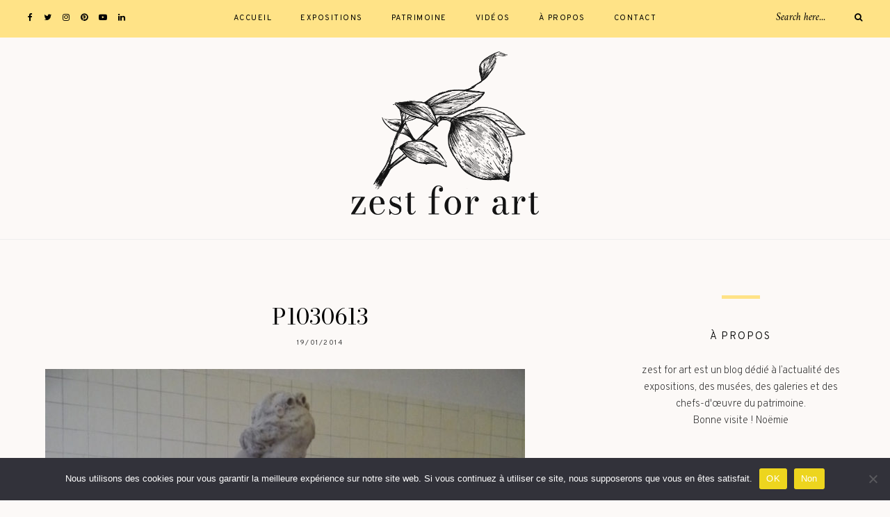

--- FILE ---
content_type: text/html; charset=utf-8
request_url: https://www.google.com/recaptcha/api2/anchor?ar=1&k=6LeY87UZAAAAAF9V63XlzvIba8UuiT6hRgEq_Qig&co=aHR0cHM6Ly93d3cuemVzdGZvcmFydC5jb206NDQz&hl=en&v=TkacYOdEJbdB_JjX802TMer9&size=invisible&anchor-ms=20000&execute-ms=15000&cb=my4w1h30ff0g
body_size: 45479
content:
<!DOCTYPE HTML><html dir="ltr" lang="en"><head><meta http-equiv="Content-Type" content="text/html; charset=UTF-8">
<meta http-equiv="X-UA-Compatible" content="IE=edge">
<title>reCAPTCHA</title>
<style type="text/css">
/* cyrillic-ext */
@font-face {
  font-family: 'Roboto';
  font-style: normal;
  font-weight: 400;
  src: url(//fonts.gstatic.com/s/roboto/v18/KFOmCnqEu92Fr1Mu72xKKTU1Kvnz.woff2) format('woff2');
  unicode-range: U+0460-052F, U+1C80-1C8A, U+20B4, U+2DE0-2DFF, U+A640-A69F, U+FE2E-FE2F;
}
/* cyrillic */
@font-face {
  font-family: 'Roboto';
  font-style: normal;
  font-weight: 400;
  src: url(//fonts.gstatic.com/s/roboto/v18/KFOmCnqEu92Fr1Mu5mxKKTU1Kvnz.woff2) format('woff2');
  unicode-range: U+0301, U+0400-045F, U+0490-0491, U+04B0-04B1, U+2116;
}
/* greek-ext */
@font-face {
  font-family: 'Roboto';
  font-style: normal;
  font-weight: 400;
  src: url(//fonts.gstatic.com/s/roboto/v18/KFOmCnqEu92Fr1Mu7mxKKTU1Kvnz.woff2) format('woff2');
  unicode-range: U+1F00-1FFF;
}
/* greek */
@font-face {
  font-family: 'Roboto';
  font-style: normal;
  font-weight: 400;
  src: url(//fonts.gstatic.com/s/roboto/v18/KFOmCnqEu92Fr1Mu4WxKKTU1Kvnz.woff2) format('woff2');
  unicode-range: U+0370-0377, U+037A-037F, U+0384-038A, U+038C, U+038E-03A1, U+03A3-03FF;
}
/* vietnamese */
@font-face {
  font-family: 'Roboto';
  font-style: normal;
  font-weight: 400;
  src: url(//fonts.gstatic.com/s/roboto/v18/KFOmCnqEu92Fr1Mu7WxKKTU1Kvnz.woff2) format('woff2');
  unicode-range: U+0102-0103, U+0110-0111, U+0128-0129, U+0168-0169, U+01A0-01A1, U+01AF-01B0, U+0300-0301, U+0303-0304, U+0308-0309, U+0323, U+0329, U+1EA0-1EF9, U+20AB;
}
/* latin-ext */
@font-face {
  font-family: 'Roboto';
  font-style: normal;
  font-weight: 400;
  src: url(//fonts.gstatic.com/s/roboto/v18/KFOmCnqEu92Fr1Mu7GxKKTU1Kvnz.woff2) format('woff2');
  unicode-range: U+0100-02BA, U+02BD-02C5, U+02C7-02CC, U+02CE-02D7, U+02DD-02FF, U+0304, U+0308, U+0329, U+1D00-1DBF, U+1E00-1E9F, U+1EF2-1EFF, U+2020, U+20A0-20AB, U+20AD-20C0, U+2113, U+2C60-2C7F, U+A720-A7FF;
}
/* latin */
@font-face {
  font-family: 'Roboto';
  font-style: normal;
  font-weight: 400;
  src: url(//fonts.gstatic.com/s/roboto/v18/KFOmCnqEu92Fr1Mu4mxKKTU1Kg.woff2) format('woff2');
  unicode-range: U+0000-00FF, U+0131, U+0152-0153, U+02BB-02BC, U+02C6, U+02DA, U+02DC, U+0304, U+0308, U+0329, U+2000-206F, U+20AC, U+2122, U+2191, U+2193, U+2212, U+2215, U+FEFF, U+FFFD;
}
/* cyrillic-ext */
@font-face {
  font-family: 'Roboto';
  font-style: normal;
  font-weight: 500;
  src: url(//fonts.gstatic.com/s/roboto/v18/KFOlCnqEu92Fr1MmEU9fCRc4AMP6lbBP.woff2) format('woff2');
  unicode-range: U+0460-052F, U+1C80-1C8A, U+20B4, U+2DE0-2DFF, U+A640-A69F, U+FE2E-FE2F;
}
/* cyrillic */
@font-face {
  font-family: 'Roboto';
  font-style: normal;
  font-weight: 500;
  src: url(//fonts.gstatic.com/s/roboto/v18/KFOlCnqEu92Fr1MmEU9fABc4AMP6lbBP.woff2) format('woff2');
  unicode-range: U+0301, U+0400-045F, U+0490-0491, U+04B0-04B1, U+2116;
}
/* greek-ext */
@font-face {
  font-family: 'Roboto';
  font-style: normal;
  font-weight: 500;
  src: url(//fonts.gstatic.com/s/roboto/v18/KFOlCnqEu92Fr1MmEU9fCBc4AMP6lbBP.woff2) format('woff2');
  unicode-range: U+1F00-1FFF;
}
/* greek */
@font-face {
  font-family: 'Roboto';
  font-style: normal;
  font-weight: 500;
  src: url(//fonts.gstatic.com/s/roboto/v18/KFOlCnqEu92Fr1MmEU9fBxc4AMP6lbBP.woff2) format('woff2');
  unicode-range: U+0370-0377, U+037A-037F, U+0384-038A, U+038C, U+038E-03A1, U+03A3-03FF;
}
/* vietnamese */
@font-face {
  font-family: 'Roboto';
  font-style: normal;
  font-weight: 500;
  src: url(//fonts.gstatic.com/s/roboto/v18/KFOlCnqEu92Fr1MmEU9fCxc4AMP6lbBP.woff2) format('woff2');
  unicode-range: U+0102-0103, U+0110-0111, U+0128-0129, U+0168-0169, U+01A0-01A1, U+01AF-01B0, U+0300-0301, U+0303-0304, U+0308-0309, U+0323, U+0329, U+1EA0-1EF9, U+20AB;
}
/* latin-ext */
@font-face {
  font-family: 'Roboto';
  font-style: normal;
  font-weight: 500;
  src: url(//fonts.gstatic.com/s/roboto/v18/KFOlCnqEu92Fr1MmEU9fChc4AMP6lbBP.woff2) format('woff2');
  unicode-range: U+0100-02BA, U+02BD-02C5, U+02C7-02CC, U+02CE-02D7, U+02DD-02FF, U+0304, U+0308, U+0329, U+1D00-1DBF, U+1E00-1E9F, U+1EF2-1EFF, U+2020, U+20A0-20AB, U+20AD-20C0, U+2113, U+2C60-2C7F, U+A720-A7FF;
}
/* latin */
@font-face {
  font-family: 'Roboto';
  font-style: normal;
  font-weight: 500;
  src: url(//fonts.gstatic.com/s/roboto/v18/KFOlCnqEu92Fr1MmEU9fBBc4AMP6lQ.woff2) format('woff2');
  unicode-range: U+0000-00FF, U+0131, U+0152-0153, U+02BB-02BC, U+02C6, U+02DA, U+02DC, U+0304, U+0308, U+0329, U+2000-206F, U+20AC, U+2122, U+2191, U+2193, U+2212, U+2215, U+FEFF, U+FFFD;
}
/* cyrillic-ext */
@font-face {
  font-family: 'Roboto';
  font-style: normal;
  font-weight: 900;
  src: url(//fonts.gstatic.com/s/roboto/v18/KFOlCnqEu92Fr1MmYUtfCRc4AMP6lbBP.woff2) format('woff2');
  unicode-range: U+0460-052F, U+1C80-1C8A, U+20B4, U+2DE0-2DFF, U+A640-A69F, U+FE2E-FE2F;
}
/* cyrillic */
@font-face {
  font-family: 'Roboto';
  font-style: normal;
  font-weight: 900;
  src: url(//fonts.gstatic.com/s/roboto/v18/KFOlCnqEu92Fr1MmYUtfABc4AMP6lbBP.woff2) format('woff2');
  unicode-range: U+0301, U+0400-045F, U+0490-0491, U+04B0-04B1, U+2116;
}
/* greek-ext */
@font-face {
  font-family: 'Roboto';
  font-style: normal;
  font-weight: 900;
  src: url(//fonts.gstatic.com/s/roboto/v18/KFOlCnqEu92Fr1MmYUtfCBc4AMP6lbBP.woff2) format('woff2');
  unicode-range: U+1F00-1FFF;
}
/* greek */
@font-face {
  font-family: 'Roboto';
  font-style: normal;
  font-weight: 900;
  src: url(//fonts.gstatic.com/s/roboto/v18/KFOlCnqEu92Fr1MmYUtfBxc4AMP6lbBP.woff2) format('woff2');
  unicode-range: U+0370-0377, U+037A-037F, U+0384-038A, U+038C, U+038E-03A1, U+03A3-03FF;
}
/* vietnamese */
@font-face {
  font-family: 'Roboto';
  font-style: normal;
  font-weight: 900;
  src: url(//fonts.gstatic.com/s/roboto/v18/KFOlCnqEu92Fr1MmYUtfCxc4AMP6lbBP.woff2) format('woff2');
  unicode-range: U+0102-0103, U+0110-0111, U+0128-0129, U+0168-0169, U+01A0-01A1, U+01AF-01B0, U+0300-0301, U+0303-0304, U+0308-0309, U+0323, U+0329, U+1EA0-1EF9, U+20AB;
}
/* latin-ext */
@font-face {
  font-family: 'Roboto';
  font-style: normal;
  font-weight: 900;
  src: url(//fonts.gstatic.com/s/roboto/v18/KFOlCnqEu92Fr1MmYUtfChc4AMP6lbBP.woff2) format('woff2');
  unicode-range: U+0100-02BA, U+02BD-02C5, U+02C7-02CC, U+02CE-02D7, U+02DD-02FF, U+0304, U+0308, U+0329, U+1D00-1DBF, U+1E00-1E9F, U+1EF2-1EFF, U+2020, U+20A0-20AB, U+20AD-20C0, U+2113, U+2C60-2C7F, U+A720-A7FF;
}
/* latin */
@font-face {
  font-family: 'Roboto';
  font-style: normal;
  font-weight: 900;
  src: url(//fonts.gstatic.com/s/roboto/v18/KFOlCnqEu92Fr1MmYUtfBBc4AMP6lQ.woff2) format('woff2');
  unicode-range: U+0000-00FF, U+0131, U+0152-0153, U+02BB-02BC, U+02C6, U+02DA, U+02DC, U+0304, U+0308, U+0329, U+2000-206F, U+20AC, U+2122, U+2191, U+2193, U+2212, U+2215, U+FEFF, U+FFFD;
}

</style>
<link rel="stylesheet" type="text/css" href="https://www.gstatic.com/recaptcha/releases/TkacYOdEJbdB_JjX802TMer9/styles__ltr.css">
<script nonce="oQ3Iwf9Co6srZL9U78SAYg" type="text/javascript">window['__recaptcha_api'] = 'https://www.google.com/recaptcha/api2/';</script>
<script type="text/javascript" src="https://www.gstatic.com/recaptcha/releases/TkacYOdEJbdB_JjX802TMer9/recaptcha__en.js" nonce="oQ3Iwf9Co6srZL9U78SAYg">
      
    </script></head>
<body><div id="rc-anchor-alert" class="rc-anchor-alert"></div>
<input type="hidden" id="recaptcha-token" value="[base64]">
<script type="text/javascript" nonce="oQ3Iwf9Co6srZL9U78SAYg">
      recaptcha.anchor.Main.init("[\x22ainput\x22,[\x22bgdata\x22,\x22\x22,\[base64]/[base64]/[base64]/[base64]/ODU6NzksKFIuUF89RixSKSksUi51KSksUi5TKS5wdXNoKFtQZyx0LFg/[base64]/[base64]/[base64]/[base64]/bmV3IE5bd10oUFswXSk6Vz09Mj9uZXcgTlt3XShQWzBdLFBbMV0pOlc9PTM/bmV3IE5bd10oUFswXSxQWzFdLFBbMl0pOlc9PTQ/[base64]/[base64]/[base64]/[base64]/[base64]/[base64]\\u003d\\u003d\x22,\[base64]\\u003d\x22,\x22KMOxPUDDiyFSw4NFworDusKPVErCnHBxGsOBwqDDkcOLXcO+w5HCpknDozQVT8KEYRttU8KcY8Kkwp4iw5EzwpPCvMK3w6LClHkyw5zCkmxbVMOowoc4E8KsAmozTsOCw57Dl8Okw7bCg2LCkMK6wpfDp1DDmHnDsBHDosK0PEXDlgjCjwHDiDd/wr1IwrV2wrDDrxcHwqjCj2tPw7vDiwTCk0fCkRrDpMKSw44lw7jDosK5FAzCrk7DpQdKBmjDuMORwonCvsOgF8KOw7cnwpbDjwQ3w5HCh1NDbMKqw73CmMKqJcKwwoI+wrHDgMO/SMKnwpnCvD/ClsORIXZnMRV9w4jCkQXCgsK7wr5ow43Cs8KxwqPCt8K8w7E1KioUwowGwoFJGAo7UcKyI1zCjQlZbsOdwrgZw5dvwpvCtzXCoMKiMFXDtcKTwrBsw480DsOTwp3CoXZLG8KMwqJ+fGfCpCpMw5/[base64]/E8K8Tn3DlMK1w7HCg0XDjMOAd8ORwqBjKQUiLxBoOxxzwqbDmMKUT0pmw5vDiy4OwpZuVsKhw7zCusKew4XCumwCchQPaj9xLHRYw6/[base64]/PcOeeFQGwq7CqkoIw6YewrESwqHCqCLDosKgCsKvw7kSVDIgAcORS8KmMHTCpHNZw7MUXGtzw7zClcKEflDCm1LCp8KQMXTDpMO9TBViE8Khw5fCnDRkw7LDnsKLw6bCnE8lcMO4fx0jch0Jw4Q/c1ZmcMKyw493PWhucHPDhcKtw5TCh8K4w6tEbQguwoLCuDrClj/DvcOLwqwHLMOlEUdnw51QA8KdwpguE8Oaw40uwrnDmUzCksO6OcOCX8K8JsKSccKmV8OiwrwTDxLDg0vDlBgCwqNRwpI3LlQkHMKJFcORGcOpZsO8ZsOowoPCgV/[base64]/CVQgw5IkeGhcDcOUFXJFMVHChMKXH8OSwqDDrsO3w6LDqykeGMKzwprDsT1mB8Oxw5oNHVXCpj5WXF8cw73DnsOfwpjDn0bDtSF1csOcaGQswrTDmwtOwoTDgjLClixwwo7CpgcCAWbCo2t7wr7DvHvCp8KQwrAUAcK/[base64]/Dm8OXw4HDtSYSIRUWNj/DjsOiQcKoVz81wpUtJcOGw65lDcOVBsK+wrpJR0kgwpvCg8OaGyDCq8Kew7VKwpfDisKPwrLCoHbDhsOLw7FyPsKWGVrCs8O+wpjDlhhiX8OPw4pPw4TDg0Abwo/[base64]/WkpiCcKeXzskw7/CuAXChAU5E8KVQMKiMQjCi1TCiMKEw43CucK8w5ACOQDCjUZXw4dGdBVWIsKMPRxeEFTDjxFdRxJeTlI+a0w/bCfDixBWQMK9w4oJw5rCh8OVJsOEw5YlwrtUUXDCuMOPwrlpPzfCkhtFwrnDg8KsI8OYwq51IsK0wrvDlcOEw4bDtT/CscKtw4B+Th/DrsKEQsKiKcKaciNHMjVcIx/CgMKnw4fCjTzDiMKRwpVDV8OHwpFuKMKZe8OuC8OQJnrDojLDgcKSGkHDlcKFJmQBdsKZLjtlRcOaDgnDmMKbw7EQw43CuMK9wpMiwpIJwqvDnFfDpkrCgsKeNsKEGzHCo8K2MWnCncKdC8Onw4cRw7NAd0Ymw4gJET3CrMKNw7/DmFtqwoxWQMKDFcOoG8Kmw5ULAlpbw63DrcKnJ8KGw5PChMO1RBxxT8KAw53DrcK9w4zCtsKNOX3CpMOhw5rCrEvDlgnDjicKeRvDqMO2woA/OMKzw51yE8OFHsOpw7I6TTPCugXCjknDkmfDlsKFCgnDmVl1w7DDrz/[base64]/[base64]/[base64]/Chy3CocOEw5ExHcKZwrnCsXfCucKOY8Kpw5kaBsKxwprDkXLDmDDCusKzwqrCgTXDocKWfsK7w6HDjW9rA8KSwoU4M8O7XTNzHcK3w7oJwpFEw63DtyEFwoTDrCxFdH8rB8KHOwIcPXHDu1xyUTxSJTADZzvDqx/Dsg/[base64]/wp7ClErCtMKjwpvCjsOvdHTCpsOEw40Hw5RswrU+w7Axw5XDg3XDgMKow6zDj8K9w4DDtcOZw5Fmw73DqgLDl2o7wqXDpTLChMKZLyl6fhjDk3bColUsCWhDw4LCg8Kwwq3DqMK0H8OBBR8Xw6F9w4Jiw5/Dn8Krw7lbNMOHTVZmLcOxwrBsw7YHYlhuwq42C8OOwoFbw6PCvsKCw6Bowp/[base64]/DhMODw6IWZsKjwpnCiU5mwo43w6/DlWbDmFpLw7TDqR0OAGYrIXFqU8Kjw78Lw4YbTMOwwqAGwoRBWiHDhMKnw7xtw59jK8OXwpLDhTAtwrLDvVrCnwsMCjIPwr0sSsKyX8Kdw4Miw5kQBcKHw6zColvCiBnCucOXw6PDoMOhXjvDhgvCix0vwrVdw55rDCYdwr/Du8K7LltmXMOEwrdCFHd7wqpZLmrChlQIcsOlwqUXwoFgIcOiVsKzfR03w4/CsAZUOBY7XsO6w4I/[base64]/DpMOewoFKw6XDnEDDty7DqEQ4wrLDqTzDkgLCrxohwpRIeG4FwpPCmQXDp8O0woXCmhjDhsOXUcO/HcKnw5U0fn1cw7RhwqljWBLDpnHCil/DihHCoyDCv8K+dMOGw4p2wqbDkVvDkMK7wrJ3wofDncOTCGdbAMOabcKTwpcYw7Anw5g6LlDDjQLDj8KWXhnDvsO1YlFAwqFtdcOrw60nw4h8YBVLw4DDvwjCojXDn8OIQcO6D2LChy5IS8Odw5LCjcOsw7HCpClKeQjDp1LDj8O/w6/[base64]/CiMKKwrrDoMOTwo/CjcKWwrLDhG89UzLCr8OrSsKDAFJPwqpcwrrCvMK5w5bDki7CusK+wofDhylnB2oJDHzCvmnDgMO0w49Awq0YEcK9wo/[base64]/XUfDq8KMPcO3wpjDgRLCjWAZwqfCuMKpwpjCvkfDo1rChcKBKcOBAnZfH8Kpw6fDp8OCwrM5w47DgMOsWMOKwq1owqA/LBLDl8K0wosPFT0wwr56GAbDqT/CpwTCvxhVw7QxfcKvwr7DpU5JwrhKbX7DtCLCvcKKNXRQw7wgYcKpwogUW8KYw44cR2XCv1LCvjtzwq7DhcK1w4wjw5R/[base64]/[base64]/Ctxhxf8Kww7p2JcKRK8OXwr4iwqdnwoAdw4nDpWjDocOhQMKmS8OtXA/DusKywrZ9J2/Du158w49Uw6DDl10+w64xZltgNR7CkXE4WMKFAMKvwrVETcOuwqfChcOZwoQyYgPCpsKWw5/DjMK3WcKFPA9/AFwhwrZaw6osw6Zlw6jClAPDvMK0w7MuwoggDcOKLFnCsTZKwpHCg8OlwrPClC/CnAUNfsKrTcKBJMOtcsK/[base64]/[base64]/Dpm/[base64]/[base64]/[base64]/DvsK1wo1EDMKlCgHCoMK8I0t7wrjDg8KswqnDr1rDnkV6w4ENScKVJsOuczgcwq/DswDClsODBz/DoFdJw7bDp8OkwrhVAcOAfQXCkcOvdzPCkmFiBMO5fcK8w5HChMKdbcOdbcKPVyd/wpbCm8OJw4HDlcK2fCDDuMKiwo96CcKPwqXDrsKWwoULH1TCncOJKTQxSVTDg8OBw4/CkMKxQU80ccOLAsOQwqwPwp48SHHDtcKzwp4JwovCjVrDk2bDr8KtZsKobTcuGsOCwqJhwrbDuB7DisOxcsO7chTDgMKML8K8wpAEDD4+LkNoYMOvYnjCvMOjM8Oow4bDnsO0EsOWw5Y5wozCpsKlw6g/w7AFH8Oqbg5Gw7ZOYMOjw6ZrwqBLwrPDjcKgwrvCiQLCuMKYS8OcGG57MWxwQMOpbcOtw49Vw6zCuMKNwrLClcK5w5PDn1t5QRkSAygCVyR6wp7CocODEsKHfyHCvWnDqsORwqnDsjbDhMKpwoNVKQDDmi1nwo4aAMKhw6cawpd7PV/DucOYAsOBw7pNZD5Bw4vCpsOrPg/CmMOJw7DDjUnDlcKxBmY3woJIw4QUMsOKwqxrVVHCmzh5w5QFY8OYJmnCsRfCrjLDlmVFAcOuB8KnccO3CsKEaMKbw6MzIjFYYCDCg8OSWizDssK4w6PDvVfCqcOkw7tiYj7Dqj/Cs3wjwoQsIMOXYcOowpM/DRIeQsOuwpR+O8KDRBPDnQTDoxs/BwA/ecKjwqB+ZcKTwoZIwrFyw4bCqVJHwodRVkLDssOvasOzIwHDsTRUB03DrGLCh8OjDcOqPyACWEnDuMO5wq/CsjzCkygSw7nCuz3DjMOOw6DDk8OLS8O5w6DDtMO5Vyo1YsKowofDoh5Qw5/[base64]/CucKPw6TDhVTChw3Dq8O4RsKYwq3CscKNdMK/[base64]/[base64]/TcK3w5A3BsKqw6FEwojCr39tO8K9w7rCk8OPw5pwwonDjSDDj0FZATE5fkHCu8K9w55oAUUnw5/CjcOFw4rCgzjCnsOedDQkwovDnW8cO8KywrbDmcOCfsO5G8OlwqfDvV15O2vDszTDhsO/[base64]/DqTPDjMKeHkzCgW4+JMKdw4F+w6rDixjDjMOuYFDDg23Dn8OhVMOfMsKqwpPCtWV9w74owoJDLcKiwp8IwqnCpC/Cm8KtAUfDqw8GP8KNMGbDulcNJgdvfcKfwonCs8O5w592D0nCvMKtEA8Rw6tDI3DDjy3DlsKNb8KoW8K1TMKmwqjDiwvDq3TCgsKOw6Fcw6d6J8KlwofCqRzDm0/[base64]/[base64]/[base64]/JVlbDFQ+AMONWcKfN8K/[base64]/[base64]/[base64]/CpiICKR3Dg8OOw5cNw612PsKFw5fDtMKswq3DucOowrzCvcKuPMOyw4jCq3zCqcKhwoUlRsKpDVV8wo/ClMOTw7HDmSfDkEsNw7DDvmlGw4tcwrvDgMO5PSvCtsO9w7BswpjCi1sPchTCtFHDp8Kmw67CpMK/DcKvw7RzA8Odw63Ck8OXZRXDl3bChW1VwpPDkgLCpcO/XRxpHGvCocO2R8K6cybCnXTCpsO0wpsYwqXCoyjDq2h9w7fDq2fCvGnDscODSsKzwr/[base64]/Djj3Ct0oRWm9VOGLDqhImwqrDtsOyAid+PMKGwolOQsOkw6HDrFd/OmAFFMOndcKow5PDrcOMwo9Iw5fDvxHDqsKzwrQmw49Sw78Da0LDnnwMw5nCmkHDhMKWVcKUwpg5w4/DuMKbYsO4P8KFwr9vIHvCjSV2KMKeFMODWsKFwqsRDEfDmcO/UcKdw6TDu8ORwpczDTdZw7/Cl8KfAsOnwqQvR2TCoyDDnMOfAMO4ClxXw4XDhcKswrwmScO/w4VKOMOlw4sRG8Knw5saBsK0TQ8YwoJpw4TCh8K/wqrCisKWacOxw4PCrV1cwr/[base64]/[base64]/DcOGTHN3AcKawrDDoktCZ8KZZsOBw6N6GsOvDidibcOwHMKGw7/DnDIfK38Pw5LDm8KfVVLCtsK0w5vCqTjCsVTCkhHCvgdpwpzCtcKOwoTDtXI7V11Nwo4rRMKzwrtRw67CohLCkyjDr24aCSjCn8O2w6jDrMOuVg3Dp3LChVjDkS/Ci8KRfcKhCcOowo9NCsKZw41wbMOtwpUxaMOJw5NvflRNcmHChcKlEwXDlCDDhHDCnCHDj0RjA8KKf049w6PDpMOqw61GwrAWMsOHRS/Dkz/ClsKmw5BOS3vDsMOmwrV7TsO8wpXDosKkMsKWwpLCuSVqwo/DsXggOcO8wprDgMOfNMKVMcOKw5MhecOHw7x1fsOuwp/CkD3Ck8KuCljDusKVWsO6PMOJw5/CocOSYD7CuMOjwrTClcOCdMKNwqXDuMOZw5kuw48fVgRHw41OSAYVdi3CnWfDrMOuR8KtTcOYw5dKIcOpC8OOw7kIwrzCt8KOw7fDtRXDosOmUcKIQhpgXDXDjMOhH8OMw53Dt8KxwrV2w6jDohs6CBDDgSgedncNOwg6w7AkCsKhwpZsUB3ChR3Di8Ovwrh/wp9yGsKnO1XDrSMWLsKzf0FTw57Cp8OCR8K/WWV2w55eK2/Co8OjYwjDmRtAwpDCo8Kbw6YCw7vDh8K/fMO+c1LDjTvCl8OWw5vCqGYQwqzDvsOJwq/Dojg/wpN4w5IHfMOnFcKAwoTDtGlww5gZwrDDqG0NwqTDl8KGczbDusOKC8KFBxQyBlvCnAlZwrjDmcOMbsOWwoDCrsO3CQ4sw5lFwrE8dMO/PsKtHjBaLsOfSUpuw6YXAMOKw7zCkl48EsKXQsOnLcKdw748wo49wpHDmsKvw4jDuw4ORW3CqsK2w4Yzw6AuByzCiD7DrMOxJCfDoMKHwr3Ci8KUw5LDgzYjUGsdw6AIwq7Ch8O+wrsPCcKZw5PDuCpdwrvCv1jDnTrDlcKAw7chwrEnZ3NbwqhyEcKowp02elfChT/CnUB6w6VAwo9kNEvDjx/DuMKbwoVfN8OWwp/CmcO/fQwGw4AkTAE/[base64]/DtlISTMOuw4Qvw4PDmsK6bm5ECsKhZA7CsljCqMOIOcKGPCnCqMORwrnDkALCs8K/WDEPw51OaQHCs3gZwoReJMK7woh9LMOWXj7Di2NGwqU9w6XDhGF+w5pTKMOeW1bCvgLCj1t8HWZIwpNuwpjClW96wqFDw7xGWCXCsMOaG8OgwonDlGgUZCdONRnCscOAw5XClMKpw5RQP8KiUTQuwo/Dtiwjw6XCsMO4SijDnMKpw5EtBlzCgyB5w44ywrPCnlwcdsOXWR9Ow6QTV8KDw7Qaw55YfcOaLMOTw75oUCzDgmfCn8KzBcK+DMKDEsKTw7jCpMKIwrwOw7vDkXYUw6/DogrCq3Rjw68QF8K5Kw3CpcOEwrTDg8OwWcKDesOUPV4tw45EwpoWB8Opw5jCknDDmBkEAMK6B8OgwpvCpsKYw53CrcOKwrbCmMK6XsKTFgEtdMKeL2LDs8OQw5EgVjUeJnfDisKQw6nDrjBfw5R/w7AATizCicOhw7zCvsKNwq1jHsKDwo7DoCXDpMKLNxENw4rDgHVaAsOJw5dOw7ceeMOYbUNbGFFgw7h8wqLCnANWwo3Cm8KsVUPCmMKhw4fDpsOawqvCl8KOwqE2wrNew7/[base64]/CgcKNVsKOQsOkwqV4IcOaw7cZwrbCmsOAS0ENXcKFwo5JcMKgXmLDgsOhwpQDfsKdw6XCrwfCjiUAwr8nwrk9KMKfdsKWZinChE4/fMKiwq7CjMKsw4/[base64]/[base64]/ClhjDhcKgZWXDrx4Hw6FUwqDCscOGwoA8RTXDl8KAGE9BPX0/wpPDilBPw4jCrcKeCcOCFnNEwpQYH8K3wq3CscOtwpfChcOdQUZZLDRPDyIawqTDnFhML8OOwrRZwqJQO8KUTcKCOcKHw43DicKqNsO+wrzCvcK3w6ghw4g6w7I9T8KueTJtwr/CksOXwq/Cn8OAworDv3bDvFzDn8OSw6JnwpXCkMKuUcKAwoZ1ccOsw7zDuDc+A8KuwooEw68dwrfCoMKmwr1CMMK9FMKWwr/DlwPCumHDjT5QSj04P2nDh8KaWsOxWEFCKxPDgRdQUzsHw4ZkTnHDgncyHifDtXJbwqItw5khJcKVesOuwo3CvsOHR8K/wrAfKhVAbMK7wqbDrsKzwrlCw5ERw6vDr8KvZ8K4wpRfQMKIwrpcw5bDv8KYwooeO8KbLsOkdsOow4Nsw5lpw4pAw63CiTYdw7rCocKAw7p6KMKRNzvCgsK6agzCtnLDksOlwrnDjCUww6XCnsOXZsOheMOWwqI9QnFXw4TDmcOrwrQ8R27DqMKvwr3Cm04xw5/DrcOQV1PCrsOWCDfCrsOyDiHCv3lDwrvDtgrDi3Zaw4NNecKDBVBiwr3CosKrw4jDqsK+wq/DrGxidcKfw4/Cm8K2GW1Cw77Dhm4cw4fDtUdsw4PDgMO8KD/DnmPCrMKuJlpLw7nDqsOmwqkGwr/Cp8O5wppYw7XClsKdD1NkbAJYK8Kmw7XCtFQzw7sEElrDs8O6OsO+EcOKfgdpw4fDiBNDwqvCqjPDtsOjw4U2YMOEwqV5fsKbfMKQw4csw6HDjMKPQSvCo8Kpw4jDusOtwp3CvsKCVB0aw7kjUivDr8KPwqPCqsODw4jCnsKywqvDhjbDoGRJw6/DssKuB1YFLRfCkidxwqPDg8KXwpXDklnChcKZw7Y0w7bCqMKlw7xZWMOdw5vClSDCgGvDgGBdLQ3Ci09gUw41w6JyVcOrBykpZFbDjcORw5Iuw71Swo7Cuh3DqWXDr8OnwrXCvcKswq0yAMOpccOFK0tJHcK2w7zCl2BjG2/DvsKMcV7Cr8Kowo8gw5/[base64]/CtkxRworDmnJOZ8KLwrPDr8KUwoFjw7UywoTDs8K3wrjCgcKJE8K2w4jDnsO4wpspT2fCtsKGw73DvMOcB0DDlcO3woLDgsKkPhHDrz49wrBNEsK/wqXDgQ5uw4kFYMOIX3sAQltswo7Cih8rHcOsMsK4eFA+SWR6acONw7bCtMOiecOMFwRTLUfDvjwmehzCvcK9wrDDuk3DiFzCqcONwpjCrHvDgzrCnMKQJcKOJsOdwrbDrcK8YsKWSsOwwobCvyHCnW/Cp3UOwpXCu8OeJyVLwozDsUNAw4c1wrZJw7hvUlM5wrdXw6YtcHkVf0XCnzfDmcOjKyBnwoIteiXChC8AasKtFcO4w5fDunHCtsK+wqLDmsO7TcOmQRnCmyl7w4DCnEHDv8Oqw5IqworDncKXeB/DvTppwovDswJ8eTXDjsO6woUOw6nDgRRMDMOEw7tkwp/DisKsw6nDm1QKw4XCg8KWwqRTwpRZGMOCw5PClcKgMMOxOcK0wqzCicOhw7V/[base64]/wo3CtGfCpzXDiWbCsz8qHsO1LcKWwpcCw5XCn016wpnCvsKrw4vCsSjCqwtPJ0nCtMOTw5A9EFhlDMKBwr3DhDjDtzxDJTbDjMKGw4DCqMO7WsOew4vCvDALw7h8eWEHc3vCn8OKccOfw5BWw5vDlVXDsX/CtGN4ZsObdH8CNXtzWsOAGMOaw7XDvT3CjMKCwpNZwozDvXfDicKKZcKSBcOCFy9ZVngtw4YbVCLCgsKRWkUIw6rDiGJYScOyZnzDtRzDt3AuJcOpDCbDt8OgwqPCsW06wozDhwhSPcOqKVwGAGDCpsKgwppbfnbDvMO6wrfCh8KLw5oSw4/Dh8OVw4nCl1PCtsKbw5bDqQLCmcKpw43Dt8OfAGnDn8K3DcOIwr1vdsO0KcOtKsKiBxcFw641cMOhMHPCnDXDmXLDlsOKIELDn27CjcKZw5DDjEXChsK2wpUyLi0vwpJQw5UTwq/CtsKbEMKbD8KEPTHCkcKtCMO2dxRqwqHDp8K9w6HDisKcw5DDmcKNw6JrwozCicOOD8O1b8ORw750woEPw54OLmPDssOKSsOwwokPw79uw4ImdHUZwo5lw6x+OsOcCkdLwrnDtMO1w6nDpMK1azLDmSXDswHDpFPCpMK4DsOeLi/DrMOKGsOfwqp/ExDCnVLDuQLCrAIBwozCqTcYwpDCpsKAwqt4wqt9M1bDvcKawoY7A1EaIcO9wprCj8KlecO6QcK4wp4Ta8Oaw5XDk8O1BAp7wpLCixJyaA9Uw7/CgsOXPMOddVPCpAh8wo5uNUzDocOSw7dRXRAeBMKswrojesOPCsKtwp90w7hIYzXCrnlEw4bCicOtLCQLw7sgwokSSMKxw7PCuFzDpcO5QcOKwqrCqRt0AV3Do8K2wrfDo0nDrHRpw6luZlzCqsKdw40MTcOMccKiOlkQw73DpnlOw7tCQF/Dq8OuODhEwrNfw6XCg8O5w4tOwqvCisOhFcKpw4YyMjZ+JmZxVMOgYMOxw5tBw4ghw4lrO8OoOTl/Aigbw5nCqA/DvMO5EyIGTDosw5zCoEgcTGh0AT/DvVfCjigMemAEwq3Do33ChjwRJGQbXWgsB8Krw7QweCjCh8KuwrAxwosJXsOYIsKtCDl4AsOowqdPwpNQw4fCoMOdXMOMGVHDgcOpB8KUwpPClDh5w7bDsFLCpxnCo8OMw4fDscKJwqN9w7N3KV8XwqkPSwBrwpfDjcORdsKzw7/CpsOUw68GIcKsNjYDwrx1E8Kxw50Sw7MEY8KKw6B3w4gnwr/DoMO7O1/CgSzCm8OvwqXCsFU3WcOUw5vDgnUeBnnDhzQJw4UUMcObw49nTWfDu8KAXEw1w5skYsOSw4rDq8KhAcKxFMKhw5zDvMOkaBZSwrgwS8K8SsOywo/[base64]/Dn8OdDmXCnsKWwqo7McKfwpDDi1rCvMK5a1fDlWfDjS3Dn0fDqsOqw5B4w7nCpAzCuVdFwrQYwoZvFsKBPMOiw71twrpSwovCkRfDmW8Tw7vDlQzCuHLCgxgswp3DkcK4w5h/cyzDpwzCgMOww5wxw7vDh8KPwoLCu3fCpcOGwprDrsOpw744UQHDr1PCvg4KPnHDoV4Owok7wo/CqnbCiADCkcKMwozChwBwwpbCo8KSwqMgAMOdwoxRLWzDoEIGb8OXw60Vw5PCh8OXwofDnMORCCvDj8K9woTCpD/Cv8K6HsKvw53CmsKMwr/ChAsXGcKvb25aw5lDwrxUwosiw7huwqTDhFwsMMOgwqBQw5BeDUsOwpXDqjfDk8KjwrzCmxjDksOvw4PDi8OLCVxIJw5kLVENHsO/w47Ci8Kjw5E3JFZWMcK2wrQcb3vDql9uYmbDmnpIdWA+w5rDkMKsATtWw4NAw6BXwojDuErDq8OeNXvDpMOow7pnwq0Vwr1/w4DCnQ5iPsKkP8OcwqJmw5AdK8OcSiQGCFfCtgbDh8O4wrjDjX12w4rCriXCgMKBNnXDlMKnLsORwo48ORjDul0DT2HDisKhXcOVwo52wplxLQl4wozCjsOZMsOewo90wpbDt8KJFsK7CxEgwpN/[base64]/NnvDscOTDsOdXDfCnFTDpcKNdCFtHRnDnsOGQ3nCvcOCwqjDvizCv1/[base64]/CpHEsSzpmHF/[base64]/[base64]/Di8KKalzDqx4awrfDmMOuwrTDjcKvFj1kwqJkwrLDhhoFWcOjw7vCtwgZwrx6w6gSbcOywrnDikQSSA9vHcKaZ8OMwq05AMOUcnPDgMKsH8OKNcOvwrxRacOqasO1w4x4SgTDvzzDvx9sw7E/AgrDusK5ZsOAwo83SMKtCsK4MATCsMOOUMOUw5zChcKgIHhEwqZnwrbDsWl6wq3DvQdVwrzCgcK7JmRvOjY/[base64]/[base64]/ClcOZw4dwd8OcSMOPGULCvcKOw7Jew5JaMCJTTsK4woYcw7crwoUvWsKpwp0kwo4YKMOVEMK0w7kGw6PDtVDCs8KLw7vDksOAKgkHJsO7SR3Ck8K4w71cwpPDlsKwJsK3wrHDqcOvwrsaGcKqwpd+Gg7DjzwkOMKfw7LDv8ONw79vQGPDjA/[base64]/XADDkBk5GHbCrUFGw7jCtDPCrcO0woQdwoowVGJdUMKLw5EhAXRIwoTDuD5hw7rCh8OLeB1cwqcjw7XDuMKLEMO+w6rCj0Exw4vDgcObE33Cl8Kww4TCkhw6CHdcw491NcKyWhfCuTrDnsKvIMKfGMOhwqfDlwnCrMO5csKRwqrDn8KbOcKUwr5Fw4/Doih3Y8Kpw7ttPTfCvGHDhMKBwqnDr8Oiw5diwqTDm307JMOYw5wLwqEnw5Yow7bCrcK3CcKPw5/[base64]/[base64]/wp4+wphXwqkBwrfDvHnCvH/ChSQMw5LDp8OSw5rDjxTCiMKmw4jDr0LCjUDCog3DlcOjfxjDjjrDjsK/wp/[base64]/[base64]/F8KGwrbDu8OYbcOFwrJkKsKqwpLDkMOhQcOZB8ObCC/DtVVOw5Fsw4PDt8KFB8Khw4LDm3B/woPCksK2wrJNShPCrsOXdsOyworCmGjCjh48wpVxwqUAw5BRBBrCllgEwrPCh8K0Q8KbM3/ChcK/wo0Nw5DDvQJJwpdUOi7Ck3fCmj1lwoEHw6xDw4ZXMSbCmcKjw4g/ZAsmeQQCJH5Ya8KOXwoOw7t8w7bCpMOXwpZDQ3R6w4dEOThWw4jDlsOCexfClFNfScK0RSgrZsKBw5jCncOBwq4CFsKyb1IiAMKleMOBwqMKUcKYeTzCgMKGwrbDosOMPcOtVRjCmMKjw7nCqmbDj8KYw50iw58owr/CmcKIwoMbbzogaMOcw7J6wqvDlz4bwpE4EsO7w7UDwr4NMsOKccKww7DDp8K8NcKCw7M/[base64]/Cgwo7D8KQbsKVeMOqXMOQZsOGTmXCp8KEBcOMwoLDsMK0BsOwwqRwHi7CmF/[base64]/NcOZwo3CpcOUdgLDmcK9M0FBwp/CisORfRBGwpx2TsKpw47CqMOIw6Q9w60lwpzCvMKxJcKye08WLMOPwqUKwq3ChMKhTcOWw6bDgEjDscK+U8KsUMOmw5Rxw4PClzV1w4rClMOuw53DlBvChsK/cMOwIk1WJ2gbJBs4w68rdcKJIMK1w77CgMKfwrDDhw/DicOtFHLCswXCocKcwp5qNjIawrhKw51Mw5XCtMOqw4HDv8KRbsOJCEgYw5kmwoN4woQ4w6DDh8OBUxLCrcKMZG/CsgfDskDDucO4wqfDusOrD8K2bcOAw7tqAsO0JcODw5YlcyDDnjrDn8O5wo7DtVgSZcKUw4cDfnITRh0Ww7/CrgnCmWw3A2zDqVvCocKGw6DDs8Ozw7HCrUx6woPDgX/[base64]/HMKPbEHCksKPfHs0f8OGwoLDksKILEFLwq/[base64]/[base64]/DsQQvIMOrQ8KBw5zCjHY9Wm/[base64]/Dh0dOccO6w7UtDy0dwqN1w6gxHcOKw6A2wqoQASwiwq5xOcKYw7LCh8OMwrURJsOPwqrDscOfwro7IDjCrMO6TMKVdAHDniEDwq/DpjHCoQ4GwprCiMKSV8KOXgHClMKLwo46BsOOw6jDrDYLw7QcOcO1EcOOwqXDlMKFBsOfwr9POsKbNMOdG2txwojCvATDrTjCrxTChHvDqiNifnEtUlFQwqfDosOUw6xmVcK9ecKuw7nDhnnCicKJwqszLsK/eA5Ew60iw4wCb8KveAsDwrAOEMKcWsKncwbCn0Z5V8OuHjjDtjAYOMO3ZMObwo9NEcKiUcO/YMOlw6YySxULayLDtnzCgCrCumJaEhnDicKNwrTDocO+GxTCthTCk8OQw5TDhAjDh8KRw7NDeSbDgws3PVzCr8OXUWh9wqHDt8KeCRJ1EMOxE3fDg8KZUX3DlcKpw6smJ2ZfMMO6PMKPIk1nN3vChHDCgz89w4TDlcORwoxISF/[base64]/DvcKjUsKwS8KpwqnDihPDp2fCpXppEDXDjcKbwq7DtyzCjMKKwr9Uw5rDinw6w5jCpw8RR8OmWGzDlBnDiWfDkGXCsMKew7l9YcKNZsK7CsKFJMKYwo3CnMKTwo90w6hHwp19alzCm2rDusKQO8OvwpkKw7zCu2nDscOfRkE5IcOQNcKseF/ClMODaCMjOcOKwrh+FUzCkktkw5ocS8KbZ0QPw47CjErDmMONw4BKGcOIw7bCiU02wp5JasOFQS/[base64]/CrcOXwqMowojDtsK+wo5Mw6t1\x22],null,[\x22conf\x22,null,\x226LeY87UZAAAAAF9V63XlzvIba8UuiT6hRgEq_Qig\x22,0,null,null,null,1,[21,125,63,73,95,87,41,43,42,83,102,105,109,121],[7668936,399],0,null,null,null,null,0,null,0,null,700,1,null,0,\[base64]/tzcYADoGZWF6dTZkEg4Iiv2INxgAOgVNZklJNBoZCAMSFR0U8JfjNw7/vqUGGcSdCRmc4owCGQ\\u003d\\u003d\x22,0,0,null,null,1,null,0,0],\x22https://www.zestforart.com:443\x22,null,[3,1,1],null,null,null,1,3600,[\x22https://www.google.com/intl/en/policies/privacy/\x22,\x22https://www.google.com/intl/en/policies/terms/\x22],\x22YzFDQfFx5RitmTQZWu9k/+MZKEfdtPM5yLrXGsnaNUw\\u003d\x22,1,0,null,1,1764988431806,0,0,[62],null,[168,46],\x22RC-be0IQV7VQOf2Xg\x22,null,null,null,null,null,\x220dAFcWeA4p1y7mUEpR01pVf2pI9x5EF3TE2HtBMi7W3Y2Q171ALtQgr2_fbLMdquNcvwQ8Hx0ssg-vT71z-qrGa60W5ht_VSGbpQ\x22,1765071231907]");
    </script></body></html>